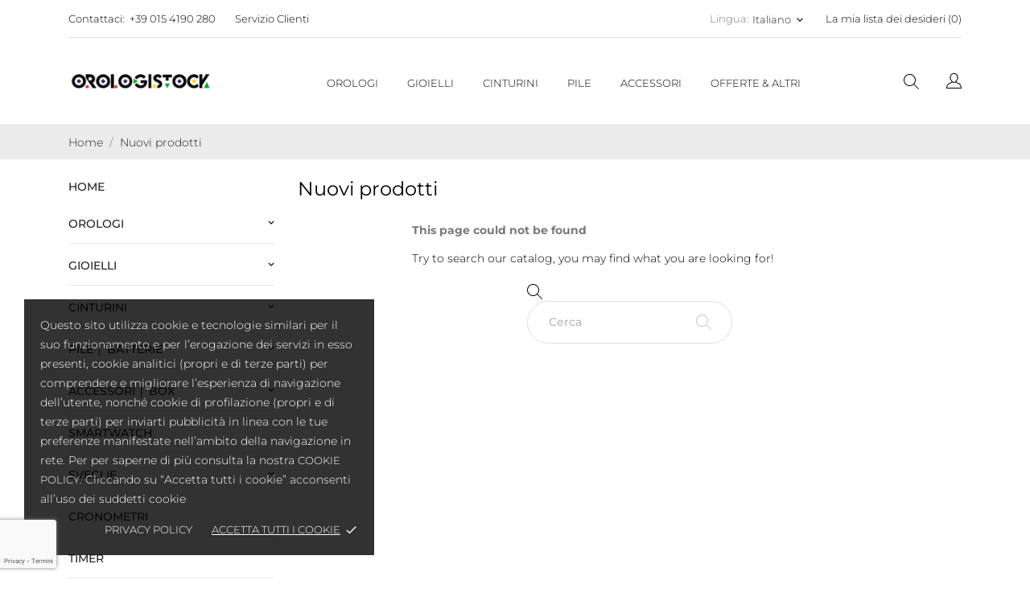

--- FILE ---
content_type: text/html; charset=utf-8
request_url: https://www.google.com/recaptcha/api2/anchor?ar=1&k=6LfYSXAqAAAAANTOkN1DDVFerAWm0neJiavwfOhq&co=aHR0cHM6Ly9vcm9sb2dpc3RvY2suY29tOjQ0Mw..&hl=it&v=TkacYOdEJbdB_JjX802TMer9&theme=light&size=invisible&badge=bottomleft&anchor-ms=20000&execute-ms=15000&cb=k3ovfzoerxac
body_size: 45532
content:
<!DOCTYPE HTML><html dir="ltr" lang="it"><head><meta http-equiv="Content-Type" content="text/html; charset=UTF-8">
<meta http-equiv="X-UA-Compatible" content="IE=edge">
<title>reCAPTCHA</title>
<style type="text/css">
/* cyrillic-ext */
@font-face {
  font-family: 'Roboto';
  font-style: normal;
  font-weight: 400;
  src: url(//fonts.gstatic.com/s/roboto/v18/KFOmCnqEu92Fr1Mu72xKKTU1Kvnz.woff2) format('woff2');
  unicode-range: U+0460-052F, U+1C80-1C8A, U+20B4, U+2DE0-2DFF, U+A640-A69F, U+FE2E-FE2F;
}
/* cyrillic */
@font-face {
  font-family: 'Roboto';
  font-style: normal;
  font-weight: 400;
  src: url(//fonts.gstatic.com/s/roboto/v18/KFOmCnqEu92Fr1Mu5mxKKTU1Kvnz.woff2) format('woff2');
  unicode-range: U+0301, U+0400-045F, U+0490-0491, U+04B0-04B1, U+2116;
}
/* greek-ext */
@font-face {
  font-family: 'Roboto';
  font-style: normal;
  font-weight: 400;
  src: url(//fonts.gstatic.com/s/roboto/v18/KFOmCnqEu92Fr1Mu7mxKKTU1Kvnz.woff2) format('woff2');
  unicode-range: U+1F00-1FFF;
}
/* greek */
@font-face {
  font-family: 'Roboto';
  font-style: normal;
  font-weight: 400;
  src: url(//fonts.gstatic.com/s/roboto/v18/KFOmCnqEu92Fr1Mu4WxKKTU1Kvnz.woff2) format('woff2');
  unicode-range: U+0370-0377, U+037A-037F, U+0384-038A, U+038C, U+038E-03A1, U+03A3-03FF;
}
/* vietnamese */
@font-face {
  font-family: 'Roboto';
  font-style: normal;
  font-weight: 400;
  src: url(//fonts.gstatic.com/s/roboto/v18/KFOmCnqEu92Fr1Mu7WxKKTU1Kvnz.woff2) format('woff2');
  unicode-range: U+0102-0103, U+0110-0111, U+0128-0129, U+0168-0169, U+01A0-01A1, U+01AF-01B0, U+0300-0301, U+0303-0304, U+0308-0309, U+0323, U+0329, U+1EA0-1EF9, U+20AB;
}
/* latin-ext */
@font-face {
  font-family: 'Roboto';
  font-style: normal;
  font-weight: 400;
  src: url(//fonts.gstatic.com/s/roboto/v18/KFOmCnqEu92Fr1Mu7GxKKTU1Kvnz.woff2) format('woff2');
  unicode-range: U+0100-02BA, U+02BD-02C5, U+02C7-02CC, U+02CE-02D7, U+02DD-02FF, U+0304, U+0308, U+0329, U+1D00-1DBF, U+1E00-1E9F, U+1EF2-1EFF, U+2020, U+20A0-20AB, U+20AD-20C0, U+2113, U+2C60-2C7F, U+A720-A7FF;
}
/* latin */
@font-face {
  font-family: 'Roboto';
  font-style: normal;
  font-weight: 400;
  src: url(//fonts.gstatic.com/s/roboto/v18/KFOmCnqEu92Fr1Mu4mxKKTU1Kg.woff2) format('woff2');
  unicode-range: U+0000-00FF, U+0131, U+0152-0153, U+02BB-02BC, U+02C6, U+02DA, U+02DC, U+0304, U+0308, U+0329, U+2000-206F, U+20AC, U+2122, U+2191, U+2193, U+2212, U+2215, U+FEFF, U+FFFD;
}
/* cyrillic-ext */
@font-face {
  font-family: 'Roboto';
  font-style: normal;
  font-weight: 500;
  src: url(//fonts.gstatic.com/s/roboto/v18/KFOlCnqEu92Fr1MmEU9fCRc4AMP6lbBP.woff2) format('woff2');
  unicode-range: U+0460-052F, U+1C80-1C8A, U+20B4, U+2DE0-2DFF, U+A640-A69F, U+FE2E-FE2F;
}
/* cyrillic */
@font-face {
  font-family: 'Roboto';
  font-style: normal;
  font-weight: 500;
  src: url(//fonts.gstatic.com/s/roboto/v18/KFOlCnqEu92Fr1MmEU9fABc4AMP6lbBP.woff2) format('woff2');
  unicode-range: U+0301, U+0400-045F, U+0490-0491, U+04B0-04B1, U+2116;
}
/* greek-ext */
@font-face {
  font-family: 'Roboto';
  font-style: normal;
  font-weight: 500;
  src: url(//fonts.gstatic.com/s/roboto/v18/KFOlCnqEu92Fr1MmEU9fCBc4AMP6lbBP.woff2) format('woff2');
  unicode-range: U+1F00-1FFF;
}
/* greek */
@font-face {
  font-family: 'Roboto';
  font-style: normal;
  font-weight: 500;
  src: url(//fonts.gstatic.com/s/roboto/v18/KFOlCnqEu92Fr1MmEU9fBxc4AMP6lbBP.woff2) format('woff2');
  unicode-range: U+0370-0377, U+037A-037F, U+0384-038A, U+038C, U+038E-03A1, U+03A3-03FF;
}
/* vietnamese */
@font-face {
  font-family: 'Roboto';
  font-style: normal;
  font-weight: 500;
  src: url(//fonts.gstatic.com/s/roboto/v18/KFOlCnqEu92Fr1MmEU9fCxc4AMP6lbBP.woff2) format('woff2');
  unicode-range: U+0102-0103, U+0110-0111, U+0128-0129, U+0168-0169, U+01A0-01A1, U+01AF-01B0, U+0300-0301, U+0303-0304, U+0308-0309, U+0323, U+0329, U+1EA0-1EF9, U+20AB;
}
/* latin-ext */
@font-face {
  font-family: 'Roboto';
  font-style: normal;
  font-weight: 500;
  src: url(//fonts.gstatic.com/s/roboto/v18/KFOlCnqEu92Fr1MmEU9fChc4AMP6lbBP.woff2) format('woff2');
  unicode-range: U+0100-02BA, U+02BD-02C5, U+02C7-02CC, U+02CE-02D7, U+02DD-02FF, U+0304, U+0308, U+0329, U+1D00-1DBF, U+1E00-1E9F, U+1EF2-1EFF, U+2020, U+20A0-20AB, U+20AD-20C0, U+2113, U+2C60-2C7F, U+A720-A7FF;
}
/* latin */
@font-face {
  font-family: 'Roboto';
  font-style: normal;
  font-weight: 500;
  src: url(//fonts.gstatic.com/s/roboto/v18/KFOlCnqEu92Fr1MmEU9fBBc4AMP6lQ.woff2) format('woff2');
  unicode-range: U+0000-00FF, U+0131, U+0152-0153, U+02BB-02BC, U+02C6, U+02DA, U+02DC, U+0304, U+0308, U+0329, U+2000-206F, U+20AC, U+2122, U+2191, U+2193, U+2212, U+2215, U+FEFF, U+FFFD;
}
/* cyrillic-ext */
@font-face {
  font-family: 'Roboto';
  font-style: normal;
  font-weight: 900;
  src: url(//fonts.gstatic.com/s/roboto/v18/KFOlCnqEu92Fr1MmYUtfCRc4AMP6lbBP.woff2) format('woff2');
  unicode-range: U+0460-052F, U+1C80-1C8A, U+20B4, U+2DE0-2DFF, U+A640-A69F, U+FE2E-FE2F;
}
/* cyrillic */
@font-face {
  font-family: 'Roboto';
  font-style: normal;
  font-weight: 900;
  src: url(//fonts.gstatic.com/s/roboto/v18/KFOlCnqEu92Fr1MmYUtfABc4AMP6lbBP.woff2) format('woff2');
  unicode-range: U+0301, U+0400-045F, U+0490-0491, U+04B0-04B1, U+2116;
}
/* greek-ext */
@font-face {
  font-family: 'Roboto';
  font-style: normal;
  font-weight: 900;
  src: url(//fonts.gstatic.com/s/roboto/v18/KFOlCnqEu92Fr1MmYUtfCBc4AMP6lbBP.woff2) format('woff2');
  unicode-range: U+1F00-1FFF;
}
/* greek */
@font-face {
  font-family: 'Roboto';
  font-style: normal;
  font-weight: 900;
  src: url(//fonts.gstatic.com/s/roboto/v18/KFOlCnqEu92Fr1MmYUtfBxc4AMP6lbBP.woff2) format('woff2');
  unicode-range: U+0370-0377, U+037A-037F, U+0384-038A, U+038C, U+038E-03A1, U+03A3-03FF;
}
/* vietnamese */
@font-face {
  font-family: 'Roboto';
  font-style: normal;
  font-weight: 900;
  src: url(//fonts.gstatic.com/s/roboto/v18/KFOlCnqEu92Fr1MmYUtfCxc4AMP6lbBP.woff2) format('woff2');
  unicode-range: U+0102-0103, U+0110-0111, U+0128-0129, U+0168-0169, U+01A0-01A1, U+01AF-01B0, U+0300-0301, U+0303-0304, U+0308-0309, U+0323, U+0329, U+1EA0-1EF9, U+20AB;
}
/* latin-ext */
@font-face {
  font-family: 'Roboto';
  font-style: normal;
  font-weight: 900;
  src: url(//fonts.gstatic.com/s/roboto/v18/KFOlCnqEu92Fr1MmYUtfChc4AMP6lbBP.woff2) format('woff2');
  unicode-range: U+0100-02BA, U+02BD-02C5, U+02C7-02CC, U+02CE-02D7, U+02DD-02FF, U+0304, U+0308, U+0329, U+1D00-1DBF, U+1E00-1E9F, U+1EF2-1EFF, U+2020, U+20A0-20AB, U+20AD-20C0, U+2113, U+2C60-2C7F, U+A720-A7FF;
}
/* latin */
@font-face {
  font-family: 'Roboto';
  font-style: normal;
  font-weight: 900;
  src: url(//fonts.gstatic.com/s/roboto/v18/KFOlCnqEu92Fr1MmYUtfBBc4AMP6lQ.woff2) format('woff2');
  unicode-range: U+0000-00FF, U+0131, U+0152-0153, U+02BB-02BC, U+02C6, U+02DA, U+02DC, U+0304, U+0308, U+0329, U+2000-206F, U+20AC, U+2122, U+2191, U+2193, U+2212, U+2215, U+FEFF, U+FFFD;
}

</style>
<link rel="stylesheet" type="text/css" href="https://www.gstatic.com/recaptcha/releases/TkacYOdEJbdB_JjX802TMer9/styles__ltr.css">
<script nonce="Xk1h-t5VWlLOkXECfyCzvg" type="text/javascript">window['__recaptcha_api'] = 'https://www.google.com/recaptcha/api2/';</script>
<script type="text/javascript" src="https://www.gstatic.com/recaptcha/releases/TkacYOdEJbdB_JjX802TMer9/recaptcha__it.js" nonce="Xk1h-t5VWlLOkXECfyCzvg">
      
    </script></head>
<body><div id="rc-anchor-alert" class="rc-anchor-alert"></div>
<input type="hidden" id="recaptcha-token" value="[base64]">
<script type="text/javascript" nonce="Xk1h-t5VWlLOkXECfyCzvg">
      recaptcha.anchor.Main.init("[\x22ainput\x22,[\x22bgdata\x22,\x22\x22,\[base64]/[base64]/[base64]/[base64]/[base64]/[base64]/[base64]/[base64]/[base64]/[base64]/[base64]/[base64]/[base64]/[base64]/[base64]\\u003d\\u003d\x22,\[base64]\x22,\x22w5Jjwo3CjhZuOH5/[base64]/DlMKRBnAPw4fCtMOUw5k8dA9dbW/ClTJBw5TCnMKPZFbClnV5BwrDtWPDqsKdMV9kFUzDs2pZw4shwqzCr8KYwrLDk1HDgsK9JMOSwqTCsDAKwpzCjV7DjHEdeH/CoS1FwoYYO8Odw4hxw7FWwp1nw78Sw5tXNcKJw4kxw7HDkxNmNALCvsKcYMOSCMOlw6szEMOqRAXCiQETwp3Cuw/[base64]/wq0AZcKSw5V6SyvChlhrH8OWfMOxBcO7dcKabE7DhQ3DjHHDokjDtBXDtMOAw5powpR9wqXCosKtw4zColROw6EoJ8K9wqrDj8KSwqPCrQMeQsKrBMKRw4scJiTDq8Ouwo00P8K6TsOMHmDDiMKAw4ZOBWthah/CownDjcOyHTbDkVpTw6bCoTPDtDvDosK/KWbDjWfCiMOuYhU5wokMw684TMOjOHx+w4nDplzCtMKsLXTCtHzCuxNywpzDs2/Co8OWwpTChhJpfMKefcKCw6hMYMKZwqM5ecK5wobCnylXNQYXLRLDkDhOwoE7TXc2UTMRw7AOwp/[base64]/CkFsWwptTw6AaGUPDu8OcJ8KZdsKrfsOJR8KjR8OHewR6dsKlf8OFdWBkw53CvCjColzCrRrCoWXDnEZMw5MrGcO4ZnEswrXDiBVYIG/DtHwYwoPDjU7DpsKew6TCgGwmw4fChCo9w4fChMOEwqrDrsKNHkDCr8KNHBdfwqIAwoRBwoHDoWrCqgTDrVcSfMKPw71cVsKnwoMLYmDDqsOnHiNEAMKow5zDhDPChzc9IV1Qw7rCm8O4b8Okw7JvwqVgwrMtw4JPUsKJw4XDs8OSAgbDt8OYwp/Di8OKbGvChsK9wpfCjFDDoE7Di8OGbQYPV8KRw6Row63CsnvDmcOqVMKHeSXDkivDrcKpO8OtBGo2w4wBbsO7wrspMMORVhYawoPCvsOhwpwFwq0SU0zDmFYKw73DiMKxwr/Du8OcwrQMKDzCgsKNH0Y9wqXCn8KzLwk6F8OcwrnCihzDpsOEWU0FwoTClsKIE8O0YWXCrsO7w4XDusKRw6XDmVAlw4o8Ty5Nw6lgfnAQPFPDhcObFWfCpFrCuFHDkMO1LWHCoMKKbxvCm3fCpFF8B8OjwrXCrE/Cq2YJKXbDmHnDmcKpwpUCL1UmYsO/bsOSw5DCv8OoYxLDtDHDscOXGsOzwrrDqcKfUETDrkjDvx8sw7PCisOaIsOcRSxoUWjClMKhOcO5LsKBJ2zChMKvBMKYaRbDtQHDh8OvBMKOwqYrwrTCs8KOw7XDqyQiCUHDhUEPwp/Cn8KMVsKRwqTDgw3DosKrwpTDlsKhDBnCqsO2KRokw7FsW17CvcKZwr7DrcOdbQB5wqY5worDmlt8wp4rSkDDlhE4w6fCh1fDpjLCqMKYRCfCrsOZwozDusKBw7QjQi4Pw44FFcOQdsObBmPCscK9wq3Dt8K6M8OQwqcFL8OEwp/Ci8KPw7dyJcKnR8KFfQjCucKNwpEmwolRwqvCkEfCmMOgwqnCoxTDkcKXwpzDpsK9P8OlQ35Vw7bCnz4ub8OKwr/DpMKHw6bChsOYSMKjw7XDncKkFcODwpHDrcO9wp/DsXIbK0Mzw5nCkgbCiWYAw5UeKRxFwrMjSsOAwrAjwq3DoMKeA8KECn5aR3zCocO2DS1bScK6w7ZtPcKPw4/[base64]/CksKaQcKpUsKKwoVhwoQPw5HDnBjCkF7Cg8Kzw5F8cGFTPcKjwr/DsnfDu8KXKBbDlHo2wrXCnsOJwqQPwpPCkMOhwpnDrwPDkFkaX03CnjMbI8KxA8Olwqwee8KeaMOGOXgJw5jCgsOdRD7CocKcwpoheUzDlcOFw6hCwqYcBMOuBcK/MALCpUJKC8Ktw5PCjg12WMODDMOew4UResOBwpUkPSEuwps+OmbCn8Onw7ZqTTPDtUdlJRLDihALIMONwqXChyADw4vDoMK3w5IvIsKuw6rCsMOkDcO4wqTDhifDqEgoKsKSwrsSw4FTLsOxwrwReMKxw5zClG53OTfDqwUsSWhwwrnCilfCv8KZw6/DkF9VP8KhYyXCjlLDjDnDvAbDrD3Cl8K/w7rDsA1+woA7OcOYw6fCsD7DmsOzesOPwr/DmxowNVfDhcODw6jDrhBRbXXDp8KJJMKNwqxVwqzDnMKBZVbCsVjDtjbCj8KSwpbDqnxze8OiCcOEJ8K2wqVSwpPCpRHCucOlw5csX8KCfMKPQ8KJR8Kgw4Z0w7wwwpFQTMO/[base64]/w65ew7QNwoJbwqPCkz3DpnfClDjCowXDkkI8EzFEdnbCpTRjLcOpw5XDgTzCmMKpUsOXP8Onw6rDgMKuFcOLw4xIwp/DtinCn8K+WwYVBxV/wqM4IiELw4Ysw6p7DsKnE8OZw6sUTlTChS7DswLCi8O/w5gJWFEdw5HDicOAO8KlPMKfwoXDgcKoRnULICjCnyfDlMKRbcKdSMKNIBfCjsOhEsKoTcKlBsK4w7rDlRbCvAInbcOqwpHCoCHDry8ewqHDmMONw4/CmMOnMWTCicOJwrkKw7TDqsOXw4LDqhzDmMKVwo/CuwTCt8K/wqTDu3LDocOqSRfCjMOJwonDjFzCgTvDuR1ww4tzLsKNeMOXw7nDmynDicO4w6YIYsK0wqHCrMK3TX8+w57DlGzDqMKNwoR0wq07F8KHaMKMBsOLbQcbwpM/JMOEwq3CqUzCnBlywr/Ck8K+c8OUw4cyS8KdUxArw6hfwrA7M8KBJsK+XMOcXGQnwrjDo8OrFhdPUVdVQ0ViVzXDkX0HUcOtFsOMw7rDu8KaakNlTMO/RH8eRMOIw5XDhiYXwq1PS0nCulVzLiHDs8OVw5/Dh8KEAwTCp3tcOkXDmnnDhcKfYlHCgUI8wqDCg8Kaw4vDoD3CqmEFw63Ck8OTwqEQw5TChsOwX8OFEcKAw5zCisO+FzFsVEPChsOzHMOvwpALAMKgP37DgcO/AMK5GRbDiFHCr8Ocw7zDh1jCgsK3UcO6w5DCiwc9CxrCnCgmwrHDs8OZZcOYacKqHsKtw6vDtnvCi8KDwpjCn8KwMn00wpLCs8Ouw7PDjxJxfsKzwrLCrzoHwoLDgsKGw63CusK3wqnDqMOwLsOuwqPCt0/Dr0/DnAQNw7VJw4zCiVMfwqjDiMKQw7XDrx5dBQN6BcOQUMK6UMOHeMKeSFVgwop1w6Mcwp9nc0rDlRQ9LsKMKsKEw4wzwq3DlsKtZ07CslQjw4ZHw4LCkkpqwq9Kwpk5NGPDvFlTJmsWw7zDhcOPMsKDAkvDuMO3wolhwoDDuMOkLcKrwpRVw6I/EUc+wqpLOHzCpy/[base64]/Dj8KSLcKAwrnDu0zDpMKfw5hWw6zCk2LCgFLCnMOfTMOEw60YUcOOw6jDoMO8w6BywozDr0vCniBvFzYJUSQVXcOsL3vCoCHDqcOuwrXDgcO0w7wqw67CrwRbwqBBwp3Dp8KmZBkTQ8KjPsOwbMOdwrPDtcOLw6vCsV/[base64]/CtmjCp8KMw47CvlfDp8OnYsKRwovCksOwVhBuwpfDocOmX0TDp2J2w7fDmRMGwqsGLHbDqR5rw4YPUi3DuBDDukfDqURVEHQ+PMOHw79yDMOSEwbCo8Olwo/[base64]/[base64]/CrzwLL8O+HCXCs1bCp3cGwp5EU1bDsCs4w7cqQiTDt3XDrcOKTBLDtlHDvHTCm8O+MlMuIWo6w7VNwoAqwpR6ahduw6jClsKuw5nDiGZIwpg2wovCg8O0w64twoDCiMOzWyYHwrZ8Ny0DwpbDl3JgWsKhwrHCgksSdRDCihMyw5/[base64]/[base64]/Dt8KvwoxbJ8OvfHDDtzgMwr5KwocCKXZbwr/DpMOXwo8ODkg8GxHCuMOnI8KlXsOtw7BdNT5fwp8Rw6zCm2Qtw6vDpcK/CMOYA8KmPsKdXnDCs3JhWV3Cv8KswpVrQcOqw7LDscOlMWjCmTvClsOpLcK4wqYnwrTCgMO7wrnDvsK/esKCw6nCnkk/fcOLwqbCs8OKb3PDilJ6BMO+Bn1iw6/DgsOXfVfDp3UFZ8O4wrl7Q35oYljDncKiw59ra8OLFFDCsQ3DkMKVw45jwo0xwprDuk/[base64]/[base64]/Cmx3Cl8O0woNDwrkxAcKYw7FCSgNueMKcOzRmJ8Kxw5FtwrPCrSXDt1vDl33Dq8KBwpPCukLDl8KFwr/ClkzCsMOpw7jCr38hw6kJw7x9w5U6IWsWEsK7wrAmw6HDmcK9wpPDr8KlPC3Cs8K5TikaZ8K7dsOcWsKaw5hBEcKPwpMYDwPDisOOwq3CmjNrwovDoCjDsgLCvmkQB3Zhwo7Dpk3CpMKqAcOkwpglJcK/C8O/wrbCsnIyZEQ0OMK9w49Bwpc6wqxxwp3CgEDCoMOsw65xw5bCnlUMwooZcMONGWbCnMKyw7nDrRfDhcOww7nCoVxIwr4+wrhXwphVw7UhDMOOBQPDnEnCp8OWAkLCs8K/wo3CoMOxMyEPw6DCiUcQGhnDn0TCvlA9woY0wrvDi8K0Wi5IwoJWPMKmPUjCsDJ+KsKgwoHCkiTCjsOlwqFYajfChwFVOX/DrFQAwpzDhHB4w6zCo8KTb1DClcOWw5fDvxJDKUZkw55bDTjCl0A5w5fDj8Ktw5PDn0vCjsOsRVXCv3rCs2xrECY+w48rXsOpd8KzwpTDgh/Drn3CjVh9dyc1wrU9IMKZwqdrw7w4QlNLLsOQYUDCi8OPWwI/[base64]/CvE7ClHI0woDCosOHw5zDlB3Do8K0KGwwOsKFw6fDul9/wr3DmMO1wpfDvsK2LzTCgEgaNjlsUAjDjFLCrmfDmHJowq0Pw4rDicOPZXsMw6fDgsKIw7k3eXHDoMK/[base64]/LMO9c8OXeHPDncKYw40rwoXClkfDn3XDlsOGw4lfw7ZVHsK8wqzCjcOqRcKlMcOHw6jDtzNdw6hbDgRCwrxowqI0wo4bcAwkwrLCkAYaVcKKwqdnwrnDiSfCvU9aKmTCnGDCiMO7w6NCwoPCnT7DicORwp/Ci8ONaix2wpTCicOODMO0w6nDnEzDmHfCi8KCworDucKQNUfDrWDCnWDDn8KiHMKAJkRfJX4XwonCuyVqw4jDicO4bsOHw7/DtGhCw6hmUsKkw6wuNi5mLQfCiVjCp2RDQ8OTw6hVa8Oawr03CS7CtDAAw6TDvcOVA8OYSMOKGMOpw4TDmsKGw59dw4NWc8O+XnTDqXVyw5XCujnCtTUow4IUEsOWwpB/wo/DnMOFwrlBbxkPwrPChMOkdX/DksKLHMKew7Ijw41IFsOrGcO3CMO/w6cOVsOsCy/CklVcd1wmwofDgHw/[base64]/[base64]/dg93wqsgwqYYw41eHU1Mwoltwr7ChC/CncK3F1keKcOgAiUQwqIpUH8BKns9MBxYDMKfFMKVWcO6IlrDpCTDmF19woY2SS1zwrnDmcKbw7PDrsOuSnLDrEZgwqFdwp9GdcKLC33DlAxwdMOuO8OAwqnDuMOWCW8LBcO1Dm9Gw4/[base64]/[base64]/Dv8KMwrVgcsKGfcKOw44gw4zCgzhTa8KfDMOGDB4Zw4PDhUwSwpUZAMK+XMOQFxLDh2ooTsORwpXDqmnCgMOLB8KJQnVoXncaw5sGDyrDsDgsw7rDpj/[base64]/Di8OQw6HDvCAKdcOBw7PDk8KJRcOJwovDhsKxw4fCvwxfw4lVwoZGw5V6wo3Cgx1vw5h1KlLDuMO1ERXDqU7Dv8KRPsOhw41Rw75APMOMwq/Du8OSL37Cmz04MC/DjSBwwpUQw6bCjUMPAVLCg2t9IsKZQ35Bw6dQHBJ7wrHDqsKCXVFuwoFVwoV0w4gDFcOQfcOyw7TCg8KNwrTCgMOxw5VLwobCvS1Sw73DuB7CucKIehLCim/Cr8OULMO2LgIYw5IBw7NrI3PCoS9Kwr8iw4xZBEUIU8OEXMO+F8KVEcOswr9bwonClMK5BVLCgH4fwogsVMK5w4LDigZWUmHDpUTCmENowqnDlRY0dMOINCHDnzHCqyB3UArDvMOzw6ByXcKMLcKPwqJ4wo8VwqQYIj91wrnDrsKdwq/Cnzddw4PDv1cnaht0IcKIwo3CjkLDsi52wqzDgiMlfx46XsOvO0vCrsKnw4LDm8KNRALDuHpMS8KOwpEVBCnCucKxw51kJm4YWsOZw77DqADCssO8wpQKWz/DhUJSw4gLwrJuCcK0Gj/DhwHDrcK8wqARw7h7ISTDj8O3b1XDlcOFw5DDj8KCODI+UMOKwoXCkDxQdkodw5EXD07Du3LCgxRSWcOkwq09wqnDuy7CsH7DpGbDj1PCgyHDiMK8VcOMYiADw5YeFS4jw6Ilw64pJcKNMgMMNkZqDBJUwoPCm2fCjB3Cj8OqwqIRwps/wq/[base64]/[base64]/[base64]/DnWxIwpDDt0k6OMOPdsKDQsO5GV/Cq2PCpD5HwpPCukzCiH5xE3LDu8KAD8OuYzLDikdyFsKbwrFmcVrClR8Iw59uw7vDmsOxwqp3WmnCmBHCuyBTw4fDjRElwrHDmA4wwo/[base64]/wodLw7vCtXzDmMKSUMKFw7ArfmQaVcO6w7ZQwpvCmcKiwr83FcOsOMKiTErDlsOVw5fDjFXDoMK2fsO9IcOFMWMUcTI8w41Yw5tbwrTCpjjClVp1MMOeNBPDvUBUBsOGw5zDh19Sw7HDlAAnYxXCrFHChmlqw6RzS8OAcy8vw4JfAkpPwrzCpk/DvsOow5oIDMObUsKGCsKCw6Y7NsKfw7HDvsKiScKAw7XChsKrFlXDoMKZw7giPFPCvzLDvQYtEcOgflIgwp/Cll/[base64]/DhmfCvxjDq8OSS8KGGDrDrBozLsKLwq0fGcKjwrIQMsKTwo56wqhPHsOawqnDscKPdQg1w6bDqsKxDzvDt0bCqMOTISvCmW9YDitow5nDiQDDlRDDiCQ9QlHDoBXCiUNTRRctw7DDs8OJYEfCmRpXDho2dcOsw7DCt1R6w4Uuw7U1w702wrzCqsOWAiPDj8K/w4s3wp7DjVILw6YPQFIJfU/CpWjDoUE6w6t3bsO6GxcEwr3CqMObwqfDpz0nJsKdw7VBbnw1woDClMKTwrbDmMOmw6rCk8Ozw7HDq8KeFE9+wrPCmxtiOE/DgMOOHMOvw7PCjsOmwrR2w4vCs8KqwoDCgMKIMz7CgCh6w5bCp2LCnETDmcOwwqETRcKUCsKsKlPCgigSw4zCt8Ohwr9hwrrDlMK0woXDrVMxO8KQwrvClcK2w5VqW8Oif0rCicO/DiXDlMKSaMK3WFt2a3NEw5YIf3l8bsOhZ8K9w5bCv8KUw74pU8KIQsKEMGFKOsKvworDsXrDkEDCgHHChVxVMsK5U8ORw5hmw7MmwopqJy/CmsKjdFTDosKrcMO+w4xPw6FTIsKPw5zDrsOxwq/DjyvDl8KTw6TCh8KaSmbCnnA/[base64]/CmcKZw7HCpgNKKMOww6Ykex3CicKaL0QVw44NO8OEEg5YTcOSwrtHYsKvw5/DsFnChcKwwqIJwr5+M8OdwpMqXH5lRQcCw6IEUTHDi1YDw57DnsKzdm1yd8K7JMO9MVdIw7fCrE4gF0o0O8OWwq/[base64]/DhyXDiG7Cq8OnwoNiw70ew5PDtHTCq8KueMKCwps6Y3RCw48Ywqdcf1JPb8Ksw4FDwoTDhjc7w5rCh3jCmUzCjkRJwqnCosKQw5nCqTU8wqZ+w5AzFsOPwo3CvMOZwpbCmcKGagcswqPCvsK6UR/[base64]/[base64]/CtXVxUcOFb8Owwr/CrhXCp8Kwd8O8wrHDrVRJLTPDhDXDpsKCw6pXwozCsMK3wqTDj2rCg8Kyw4nCtgkiwrjCuwjDlcKoAApOWTvDkcO6VAzDnMKpwoUIw6fCkWQKw7hVw4LCulLCusOGw6/[base64]/DqEPDrMKqAk4gw4zCnl/Dt0zDp8KqwqfDkcKDwq9IwrFkNwTDvUtDw7DCj8KXKsKrw7LCvMKnw6lXGsO3EMK7wrFPw4U6dRsCaizDvcOjw7/DvAHCvETDt0XDkG9/BFECWTjCs8KgWF0ow7LCk8KfwrljBsOywqxKTi3CnUMgw7nCj8OQw6DDjnwtRw/[base64]/BCDClRslBcOgwpbDkkk5w5HCmMOCShkDwrbCu8OAwpnCp8OCXkcLwpkzwqrDtmEBckjCgB3CmcKXw7TCmAsIOsOcLcOcw5nDsHbCtwLCisKtO3Mgw716MHbDi8OXCMK5w7HDoxPChcKlw6IBQlxnwp/CosOawqx5w7nDoGDDmgfDolo7w4rDvMKYwpXDqMKnw7XCqwBUw7c7bsKUd2HCnQnCuRdBwqt3FX8bV8K6wptxHk5AYGTCjTXCgcKmMcONR0jClxMJw7lFw6zCu29Dw48QegHCnsKZwq9+w4rCr8O+aFUewojDn8Kkw5t2E8OVw4l0w5/DoMOSwpYmw7dUw5rCtMO8cw/DvB3Ct8O/eXFTwp56J2rDscKWJsKpw5Zjwo9Ow6PDncK3w4lLwo/Ch8Kbw6nCk2d7VC3CrcKKwrDDkmZLw7RQwoHCsXd0w6jCv3nDiMK+w697w4vCrsOvwr08T8OFBcOwwonDh8KvwrVHflITw6Zyw4vCqADCih4BUyZXMmrCs8OUXcO/woEiBMOJfcOHRiJ1JsOxMgJfwrl5w5gdUMOtVsOwwq3Du3rCsz09GsK+w63DiScMZMKKJ8OaU3MUw5/DmsKCFG/CvcKlw6Y8eBnDvsKrw7dhS8K/[base64]/[base64]/w5nCkcKmw4N7THTDums4EX4aw4Iww6J2wqHCqHbDqGsECBXDgMObDlDCjDfDssKGER3Ck8K5w6rCv8KgAUltAmNyO8Kmw4MCGUDCgXJIwpXCmEdRw5AkwprDtsOje8O4w5XDhcKKAnnCocOoB8KNwqJ/[base64]/CtMO4wqUOT8OIRMOSHsKhFBLCtcK1Anlhw47DoDlQwooYfBcCExUMw5HCicOBwpvDtcK9wq5Yw7UdZhkTw597eTHCqMObw4zDr8K7w5XDlB3Dnm8rw5XCvcO3C8OiZgrDs37Cnk/[base64]/CoMOkw6PCoMKMwrHDtsKYw4/ChcKEwokaw7BKwq/CtMKvfX3DrMK6djV0w7lQBx89w6bCnFnDi23ClMOew7MIGWPDqgkxwovCi13Du8OyUMKsesKnVwXCgcKac3/Dg1wbRcKyA8O3w7EXw71tCH9RwrFtw7sJbsO3TMK+wo1iScOqw6/CjsO+KFJFwr1Yw6XDoHd/wo7Di8KuVxPDmcKbw6ciOMKuN8KHwrHClsOWPsOxFipxwq5rKMOzIsOpw6TDoSBwwqQzGjxMwqLDrMKXN8Oqwp0Zw4HDmMOywpvCjQZdP8KMdMO/LjrDnVvCtsOuwq/DoMK1wpXDp8OnH3YYwrpmUyFvRcOhWyjCgcOwdMKvScKnw5/[base64]/[base64]/[base64]/cFbCvMOUwqYZI8OlY8KBw6QkT8OXacKtw4Mbw71lwrrDvsOIwp/CqTfDm8Otw715O8KqHMObOsKKb3/ChsKHTgMTagkLwpJvwpnDlsOtwrdBw6vCuSMAw5LCl8OPwo7DscO8wrDDh8KtPsOdD8K2S0ETUcOeacOAP8Kmwr8BwrB4dA0AXcK6woceXcOowrHDv8O3w7chMTLCtcOpLMOrwq7DnmPDnhMywoxnwrFqwptiMsOmU8Ksw5ZgTnzDsnDCpXHCvsO/[base64]/acOjcMKiMcOqCnrClsKiecK9bMKww4TDgDrCtl0/[base64]/[base64]/DlsO2wrsbLcOsJMOuS8KKw5lZw4XDrkHDtF7CmFHDvQDDoz/DuMOmwqBdw4zCj8Okwphiwq9vwocvwptPw5vDk8KWIkvCvG3ChCjCr8KRSsOlS8OGAsOgbMKFGMKibltkRjDDh8O/N8Oaw7AqLCxzXsOJwpUfK8O7OcKHMsO/w4TCl8O/wp0sOMOoM3TDsDfCoxfDsXnCiEsewpYIVCsGdMK/[base64]/CrcOqwpDClS3Cu8OLY8K/NAzCtTLClVXDjMOoMnxnwrDDr8Oow4JaTBFuwrPDs1/DvMKqeDbClMO5w7bDvMK4w67CncOhwpsuwrnDpmvDhD7ChXDDv8KhKDjDp8KPJsOya8OQFVVrw7/Dl23ChxcDw6zChsO6w597LMK/LQxxHsK+w7Ehwr3ChMO5MsKHcz5hwr7DqUnCqVRyBD/DiMOKwrJbw5BOwp/DnG/[base64]/CnMKuw5xdwo5HXxPCksOCEAXCghsCwr3CisK/eBfDiAw1woXDpsKKw5PDlMKPwrEMwqdTFmo5KMOiw73DhRTCkzBvUzLDvcOhfcOfwrvDjsKgw7LCvsOZw4bCiBYDwoxBUcOsSMKHwoTClkJCwqcaT8KpMsKZw7rDrsOvwqlBEsKYwpcGC8KaUhdyw4LCg8Okwo3DsiBlUllIXcKwwo7DiANZw7cjXMK1wpVUTMOyw6/CoEQVwqUVwqEgwoh/[base64]/DnsOgD8KpwrrCm8KDbMORc8OxdD97JQtLFi9LwpLClmrCt3YgOkvDmMKnOV3DkcODYznCjil/FcOPY1bDn8KFwq/DoWcOecKVVsK3woAUw7XCtcONYnsYwp/[base64]/CncOIM8Ogw5g9wovDqTLCugHDtRxQw6AVw7zDlMO1wrEZdyrDjsO8w5nCpQp5w6/CuMOMJcKtwoXDvTTDhsK7wonCk8Knw7/[base64]/Dl8KhG8ObwrgowrsPRMOXwqvDusK/DsOhIwrCg8K4EglCaUzDu1cQw4AfwrnDs8KvQcKAasK9wrZWwqUdNVBPL1LDr8O5wqjDt8KtWHNWLcOUFAQLw4V4MX5iB8OlacOlBVHChRDChHZmwpnDqS/ClF/DriRdwppYMBFFF8K3UsKEDR9hMRF5FMOLwrTDtwXCk8OBw47DnS3CssKswqtvCSPCr8OnE8KjKjVqw4dCw5TDh8KIwpPDscKDwqJyD8ONw4M+X8OeE2R0dkrCoVnCsBrDkMOYwq/CicK+w5LDlydRb8KueQ/CssKzw6JRZGDDuXXDlWXDlMKswpjDksOXw7hFNGnDrwDCqWBgCsKrwovDqi7DtmLDrDg2IcOtwrpxDAQLLcKQwrgPw4DCgMOew5VXwrjCnXohwrjCok/CjsKFwpULe2/ClXDDmULCvUnDrsOCwoYMwprChlgmPsKmTVjDljddRTTCki7DtcOzw4rCuMOXwq3CuyLCtmY/e8ONwp3Cj8OWQsKUw7ZswozCusOBwqhTw4lJw4F6EcOSwophZcOfwpIyw5pJZMKrw5gzw4PDk2YFwoPDv8O3cFfCrX5CGB/CksOEe8OLw5nCn8OtwqM2OUjDlMOXw4/Cl8KNd8KUdkPCqV1nw6JKw7DCjcKVwojCmMK+R8K2w4J7wrpjwqbDv8OdIWZ3Wmt3wqNcwqEzwpbCicKDw6PDjy/DhkTDvsKRExnCisKdXcOQeMKfH8OiZD7DpsO/woRiwoLCn2I0AAPCusKgw4IBa8OGRm/ChR/Dt1MywpxSbS5IwpQ7TsOTAHfCs1DCi8OYw5Quwr4gw4XDuG/DscKBw6ZDwopYw7Nowp0nGQHCkMKCw58tO8KcHMOAwr1VBxtLFR4fK8OYw7sew6fCiVRUwpvDrUUTeMKiecKIKsKAZMK4w5pcC8OZwpoewp3CviNLwrICScK4wpIvFzlHwpIeL3PDqXNZwp1aNMOaw67CicK5HW8HwqxdDB/CuyrDtcKGw7ouwr1Sw7/[base64]/w5XCrsKgwrBxwoDDo8KIJsOlwoDDjWfChSo9AsOiNgTDuVXChUA8ZlzCtMKcw68qwpkJRMOBXg/CtMOsw5vDvsOxTVrCtMOuwoJYw454P3VRNMOtUR1lwpTCg8O+YzE3GlN8AsKZaMO2AV/ClC9sQ8KwKMK4d2Fiw4rDh8KzV8KAw45bfG3Dn0dYO0zDqcOVw6LDgwLCnQXConfCoMOqHkpdeMK3Zi5CwoIfwrXCn8OhPsKcMMO5fi9Lw7bCkncRY8Kiw5vChsKPCcKWw4vDq8O2RmpeKcOYG8OawpjCs2/[base64]/DvMOlwpbDp2oowqIcw6rDriDCmFzDj1vCjW3Co8Oiw5HDtcOLWjhlw6s+wofDoX3ClcK6wpTDjRV9eFTCv8O/[base64]/[base64]/DvyHDiS9SG0MCExbDh8O/NAoSw5bCg0LChDrCl8K2wpnCicKpcyrCsC7CmiAyQ3bCp1fCoxjCv8OLKhHDp8Kyw5nDtWJVw7pfw6rChErCoMKNAMOGw4/Du8Kgwo3CtwtGw7TDhl5Sw7jCg8KDwrrDhWsxwqXCqVXDvsKtPcKXw4LCjkcFw7tIPHTDhMKIwp45wqhFQmpgw6XDnUt5wp55wojDp1cjFz5Yw5YGwrzCgXsMw5dXw7LDsVfDu8OvFcOxw43Dt8K0eMO6w4VRWsKGwp49wqk9w7HChMKcDC0Sw63DhcKBwoAJw5/CmAXDhMOJDSPDgzpwwrzChMKhw7VDw4d3a8KeYk1aPHNEG8KuMsKywp5/fgzCv8OcWnDCv8OvwpDDl8KHw7IdSMKfKsOvLcOQbEQfw6QGDyvCtMKIwps+w4dBOixawqPDoifDrMOuw6tNwoNrZ8OTFcKvwrQ2wqgNwoXChErDvsKNOHpmwpfDoDnDnnXCkkPDtA/DlgHCnsK+wptRUMKQSlhgeMKWc8KbQTIfAxfCvRHDg8O6w6HCnzJ8wqMwQl4/w48XwqlfwqfCin/Ct0h5w4UMbT/Cg8OTw6nDj8OkZgtaPsK3DGh5wo9oLcOMe8K3JsKOwopXw77CgMKrwoRVw49fZMK2wpXCsX/DgUtgw4XCr8K9ZMKGwoR0KX3CkxjCv8KzTMOpKsKfEATCoWQ4FsKbw4/CkcOGwqlvw5fClsK4GMOWHCJrI8O9JnVyGU3DgMK+woczw77DkFjDksOYecKsw4cTRcKpw7vCo8K8W23DsGfCqcKbNsOJwpLCqh/CrnETIsOQdMK3w4LDixbDosK1wr/DscKVwqEAKTjCuMO6R18jaMKkwqsqw7g/wo3CgFZBw6c7wp3Cu1USU3E+OH/CgsOPecKQUjkgwqZCfsOQwo4PdMKLwr0cw6LDo3wFTcKuTnJ6HsO7bXDDj0/DhMOpTh/ClwMCwpANSy4VwpTClinCow8IP2MVw4HDoDRCw68mwrV1wrJMOsK+w6/DiVvDqsOMw7XCtcOpw5JgesOCw7MGw7sywo0hbMOUL8Ocw7zDhcK5w63Dtj/[base64]/[base64]/w6nDnCrCtsOgw4vCuGDCmDjCmcOlSSBUG8OAwqpYwq/DnQduw7VVwrlKNcOHw7YdEjnDgcKwwqh4wqk2QMKaTMKiwodWwpwlw4pZwrHDigjDqsOEVH7DoSEMw7vDnMO2w4R4FxnDuMKFw6tXw4pyQT/[base64]/VQHDjMKSHcK7K1UAVMKJFTQ0AQ5uwpHDpcOHasKLwpBHOyPCpWXDhMK+Sho9wrI5BsKkNDrDr8O0eT5Cw4TDvcKYI0FSH8KpwoB0FQ5hG8KtOQ3Cq0jCjyw4ZhvDuGMfwp97woMBdxoSWAjDvMOSwoYUccO6C1l6BMKmJHsawrNWwp/DglECQTfDvV7DmcKTY8OwwprCpXprRMOFwoJcLcOZAiTChHkTIWAXKlnDssOaw5vDpsK0wovDhsOOfcK0TVVfw5jCsGhHwrMBQMKyeULDnsK9wqvClMKBw6zCqcOQccOJJ8OmwpvCvjnCk8OFwqhWXhd2w5/CmMKXesOPJ8OJFcKxwrJiCx81HhtsHRnDninDjQjCrMKrwofCmG/Dh8OWQMKNXMO9KS5fwrcSPFYGwoxNw6nCjMOhwpN0SUbCp8ORwpvCj2DDkMOqwqRUR8O+woszHMODYyTCgghHw7BaSFrDmy/CmRnCqMKpMcKZOFHDosOmwrTDoUhDw5/CrsOWwoPDpsOIWMKsFGZTFMKjw6FlBD3CsFvCllrDgsOnCAI/wpRGSgxnQsKGwozCscO2NHfCnzY2ZyIbI1zDm1UAOTDDqnDDmBB9WGPDrsOYwr7DlsKqwobDj0EMw6jCucK4wqc2EcOaCMKDw4Y5w6Z0w6/Cs8Okw7toP2JWXcK7ECVWw4Izwp0tQi9WZzbClHfCucKrwoFnNBNMwp/CjMOgw6w1w7bCt8Ovwo0WYsOiWj7DrioBXELDjWzCuMOPwq4WwoB+DAVSwqXCsTRlR1d5f8KLw57DnwnDncOOG8OaBBh2YV/ChlrCpsOjw77ChBbCqsKwDMKdw4gpw6HDkcKMw7NGJcO6G8O4w7PChCpwFUPDiSDDpF/DnMKLPMOTDTI7w7xaI2jCh8KqHcKnwrgKwokCw7EawpbDs8Knwr/DuSM/CXDDh8Ouw4E\\u003d\x22],null,[\x22conf\x22,null,\x226LfYSXAqAAAAANTOkN1DDVFerAWm0neJiavwfOhq\x22,0,null,null,null,1,[21,125,63,73,95,87,41,43,42,83,102,105,109,121],[7668936,223],0,null,null,null,null,0,null,0,null,700,1,null,0,\[base64]/tzcYADoGZWF6dTZkEg4Iiv2INxgAOgVNZklJNBoZCAMSFR0U8JfjNw7/vqUGGcSdCRmc4owCGQ\\u003d\\u003d\x22,0,0,null,null,1,null,0,0],\x22https://orologistock.com:443\x22,null,[3,1,2],null,null,null,1,3600,[\x22https://www.google.com/intl/it/policies/privacy/\x22,\x22https://www.google.com/intl/it/policies/terms/\x22],\x22OY3wXDQD63gPBgLkL3KVX1AqEyaQSkoSZSzHSEhcFdE\\u003d\x22,1,0,null,1,1765063622460,0,0,[87,117,47],null,[17,40,8,214],\x22RC-L_6PDZ3S5JVPVg\x22,null,null,null,null,null,\x220dAFcWeA5uUt1iysBKb58ZsHM6FSgQiNg5FsG0P4mKXPn-br6MICdQPQF4JMeYtNYofzj2D-1X6Y2LNjOr4Bl3ntsb2w3I3GGpQA\x22,1765146422587]");
    </script></body></html>